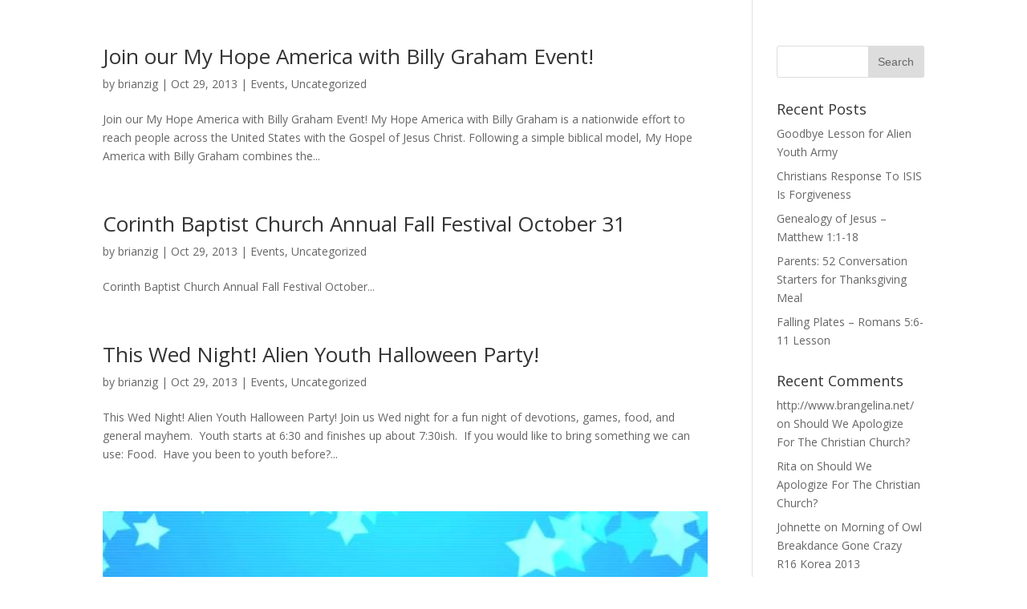

--- FILE ---
content_type: text/html; charset=UTF-8
request_url: http://www.emulatejesus.com/2013/10/
body_size: 9605
content:
<!DOCTYPE html>
<html lang="en-US">
<head>
	<meta charset="UTF-8" />
<meta http-equiv="X-UA-Compatible" content="IE=edge">
	<link rel="pingback" href="http://www.emulatejesus.com/xmlrpc.php" />

	<script type="text/javascript">
		document.documentElement.className = 'js';
	</script>

	<script>var et_site_url='http://www.emulatejesus.com';var et_post_id='0';function et_core_page_resource_fallback(a,b){"undefined"===typeof b&&(b=a.sheet.cssRules&&0===a.sheet.cssRules.length);b&&(a.onerror=null,a.onload=null,a.href?a.href=et_site_url+"/?et_core_page_resource="+a.id+et_post_id:a.src&&(a.src=et_site_url+"/?et_core_page_resource="+a.id+et_post_id))}
</script><title>Archives | Emulate</title>
<meta name='robots' content='max-image-preview:large' />
<link rel='dns-prefetch' href='//fonts.googleapis.com' />
<link rel="alternate" type="application/rss+xml" title="Emulate &raquo; Feed" href="http://www.emulatejesus.com/feed/" />
<link rel="alternate" type="application/rss+xml" title="Emulate &raquo; Comments Feed" href="http://www.emulatejesus.com/comments/feed/" />
<script type="text/javascript">
/* <![CDATA[ */
window._wpemojiSettings = {"baseUrl":"https:\/\/s.w.org\/images\/core\/emoji\/14.0.0\/72x72\/","ext":".png","svgUrl":"https:\/\/s.w.org\/images\/core\/emoji\/14.0.0\/svg\/","svgExt":".svg","source":{"concatemoji":"http:\/\/www.emulatejesus.com\/wp-includes\/js\/wp-emoji-release.min.js?ver=6.4.7"}};
/*! This file is auto-generated */
!function(i,n){var o,s,e;function c(e){try{var t={supportTests:e,timestamp:(new Date).valueOf()};sessionStorage.setItem(o,JSON.stringify(t))}catch(e){}}function p(e,t,n){e.clearRect(0,0,e.canvas.width,e.canvas.height),e.fillText(t,0,0);var t=new Uint32Array(e.getImageData(0,0,e.canvas.width,e.canvas.height).data),r=(e.clearRect(0,0,e.canvas.width,e.canvas.height),e.fillText(n,0,0),new Uint32Array(e.getImageData(0,0,e.canvas.width,e.canvas.height).data));return t.every(function(e,t){return e===r[t]})}function u(e,t,n){switch(t){case"flag":return n(e,"\ud83c\udff3\ufe0f\u200d\u26a7\ufe0f","\ud83c\udff3\ufe0f\u200b\u26a7\ufe0f")?!1:!n(e,"\ud83c\uddfa\ud83c\uddf3","\ud83c\uddfa\u200b\ud83c\uddf3")&&!n(e,"\ud83c\udff4\udb40\udc67\udb40\udc62\udb40\udc65\udb40\udc6e\udb40\udc67\udb40\udc7f","\ud83c\udff4\u200b\udb40\udc67\u200b\udb40\udc62\u200b\udb40\udc65\u200b\udb40\udc6e\u200b\udb40\udc67\u200b\udb40\udc7f");case"emoji":return!n(e,"\ud83e\udef1\ud83c\udffb\u200d\ud83e\udef2\ud83c\udfff","\ud83e\udef1\ud83c\udffb\u200b\ud83e\udef2\ud83c\udfff")}return!1}function f(e,t,n){var r="undefined"!=typeof WorkerGlobalScope&&self instanceof WorkerGlobalScope?new OffscreenCanvas(300,150):i.createElement("canvas"),a=r.getContext("2d",{willReadFrequently:!0}),o=(a.textBaseline="top",a.font="600 32px Arial",{});return e.forEach(function(e){o[e]=t(a,e,n)}),o}function t(e){var t=i.createElement("script");t.src=e,t.defer=!0,i.head.appendChild(t)}"undefined"!=typeof Promise&&(o="wpEmojiSettingsSupports",s=["flag","emoji"],n.supports={everything:!0,everythingExceptFlag:!0},e=new Promise(function(e){i.addEventListener("DOMContentLoaded",e,{once:!0})}),new Promise(function(t){var n=function(){try{var e=JSON.parse(sessionStorage.getItem(o));if("object"==typeof e&&"number"==typeof e.timestamp&&(new Date).valueOf()<e.timestamp+604800&&"object"==typeof e.supportTests)return e.supportTests}catch(e){}return null}();if(!n){if("undefined"!=typeof Worker&&"undefined"!=typeof OffscreenCanvas&&"undefined"!=typeof URL&&URL.createObjectURL&&"undefined"!=typeof Blob)try{var e="postMessage("+f.toString()+"("+[JSON.stringify(s),u.toString(),p.toString()].join(",")+"));",r=new Blob([e],{type:"text/javascript"}),a=new Worker(URL.createObjectURL(r),{name:"wpTestEmojiSupports"});return void(a.onmessage=function(e){c(n=e.data),a.terminate(),t(n)})}catch(e){}c(n=f(s,u,p))}t(n)}).then(function(e){for(var t in e)n.supports[t]=e[t],n.supports.everything=n.supports.everything&&n.supports[t],"flag"!==t&&(n.supports.everythingExceptFlag=n.supports.everythingExceptFlag&&n.supports[t]);n.supports.everythingExceptFlag=n.supports.everythingExceptFlag&&!n.supports.flag,n.DOMReady=!1,n.readyCallback=function(){n.DOMReady=!0}}).then(function(){return e}).then(function(){var e;n.supports.everything||(n.readyCallback(),(e=n.source||{}).concatemoji?t(e.concatemoji):e.wpemoji&&e.twemoji&&(t(e.twemoji),t(e.wpemoji)))}))}((window,document),window._wpemojiSettings);
/* ]]> */
</script>
<meta content="Divi v.3.17.6" name="generator"/>
<style id='wp-emoji-styles-inline-css' type='text/css'>

	img.wp-smiley, img.emoji {
		display: inline !important;
		border: none !important;
		box-shadow: none !important;
		height: 1em !important;
		width: 1em !important;
		margin: 0 0.07em !important;
		vertical-align: -0.1em !important;
		background: none !important;
		padding: 0 !important;
	}
</style>
<link rel='stylesheet' id='wp-block-library-css' href='http://www.emulatejesus.com/wp-includes/css/dist/block-library/style.min.css?ver=6.4.7' type='text/css' media='all' />
<style id='classic-theme-styles-inline-css' type='text/css'>
/*! This file is auto-generated */
.wp-block-button__link{color:#fff;background-color:#32373c;border-radius:9999px;box-shadow:none;text-decoration:none;padding:calc(.667em + 2px) calc(1.333em + 2px);font-size:1.125em}.wp-block-file__button{background:#32373c;color:#fff;text-decoration:none}
</style>
<style id='global-styles-inline-css' type='text/css'>
body{--wp--preset--color--black: #000000;--wp--preset--color--cyan-bluish-gray: #abb8c3;--wp--preset--color--white: #ffffff;--wp--preset--color--pale-pink: #f78da7;--wp--preset--color--vivid-red: #cf2e2e;--wp--preset--color--luminous-vivid-orange: #ff6900;--wp--preset--color--luminous-vivid-amber: #fcb900;--wp--preset--color--light-green-cyan: #7bdcb5;--wp--preset--color--vivid-green-cyan: #00d084;--wp--preset--color--pale-cyan-blue: #8ed1fc;--wp--preset--color--vivid-cyan-blue: #0693e3;--wp--preset--color--vivid-purple: #9b51e0;--wp--preset--gradient--vivid-cyan-blue-to-vivid-purple: linear-gradient(135deg,rgba(6,147,227,1) 0%,rgb(155,81,224) 100%);--wp--preset--gradient--light-green-cyan-to-vivid-green-cyan: linear-gradient(135deg,rgb(122,220,180) 0%,rgb(0,208,130) 100%);--wp--preset--gradient--luminous-vivid-amber-to-luminous-vivid-orange: linear-gradient(135deg,rgba(252,185,0,1) 0%,rgba(255,105,0,1) 100%);--wp--preset--gradient--luminous-vivid-orange-to-vivid-red: linear-gradient(135deg,rgba(255,105,0,1) 0%,rgb(207,46,46) 100%);--wp--preset--gradient--very-light-gray-to-cyan-bluish-gray: linear-gradient(135deg,rgb(238,238,238) 0%,rgb(169,184,195) 100%);--wp--preset--gradient--cool-to-warm-spectrum: linear-gradient(135deg,rgb(74,234,220) 0%,rgb(151,120,209) 20%,rgb(207,42,186) 40%,rgb(238,44,130) 60%,rgb(251,105,98) 80%,rgb(254,248,76) 100%);--wp--preset--gradient--blush-light-purple: linear-gradient(135deg,rgb(255,206,236) 0%,rgb(152,150,240) 100%);--wp--preset--gradient--blush-bordeaux: linear-gradient(135deg,rgb(254,205,165) 0%,rgb(254,45,45) 50%,rgb(107,0,62) 100%);--wp--preset--gradient--luminous-dusk: linear-gradient(135deg,rgb(255,203,112) 0%,rgb(199,81,192) 50%,rgb(65,88,208) 100%);--wp--preset--gradient--pale-ocean: linear-gradient(135deg,rgb(255,245,203) 0%,rgb(182,227,212) 50%,rgb(51,167,181) 100%);--wp--preset--gradient--electric-grass: linear-gradient(135deg,rgb(202,248,128) 0%,rgb(113,206,126) 100%);--wp--preset--gradient--midnight: linear-gradient(135deg,rgb(2,3,129) 0%,rgb(40,116,252) 100%);--wp--preset--font-size--small: 13px;--wp--preset--font-size--medium: 20px;--wp--preset--font-size--large: 36px;--wp--preset--font-size--x-large: 42px;--wp--preset--spacing--20: 0.44rem;--wp--preset--spacing--30: 0.67rem;--wp--preset--spacing--40: 1rem;--wp--preset--spacing--50: 1.5rem;--wp--preset--spacing--60: 2.25rem;--wp--preset--spacing--70: 3.38rem;--wp--preset--spacing--80: 5.06rem;--wp--preset--shadow--natural: 6px 6px 9px rgba(0, 0, 0, 0.2);--wp--preset--shadow--deep: 12px 12px 50px rgba(0, 0, 0, 0.4);--wp--preset--shadow--sharp: 6px 6px 0px rgba(0, 0, 0, 0.2);--wp--preset--shadow--outlined: 6px 6px 0px -3px rgba(255, 255, 255, 1), 6px 6px rgba(0, 0, 0, 1);--wp--preset--shadow--crisp: 6px 6px 0px rgba(0, 0, 0, 1);}:where(.is-layout-flex){gap: 0.5em;}:where(.is-layout-grid){gap: 0.5em;}body .is-layout-flow > .alignleft{float: left;margin-inline-start: 0;margin-inline-end: 2em;}body .is-layout-flow > .alignright{float: right;margin-inline-start: 2em;margin-inline-end: 0;}body .is-layout-flow > .aligncenter{margin-left: auto !important;margin-right: auto !important;}body .is-layout-constrained > .alignleft{float: left;margin-inline-start: 0;margin-inline-end: 2em;}body .is-layout-constrained > .alignright{float: right;margin-inline-start: 2em;margin-inline-end: 0;}body .is-layout-constrained > .aligncenter{margin-left: auto !important;margin-right: auto !important;}body .is-layout-constrained > :where(:not(.alignleft):not(.alignright):not(.alignfull)){max-width: var(--wp--style--global--content-size);margin-left: auto !important;margin-right: auto !important;}body .is-layout-constrained > .alignwide{max-width: var(--wp--style--global--wide-size);}body .is-layout-flex{display: flex;}body .is-layout-flex{flex-wrap: wrap;align-items: center;}body .is-layout-flex > *{margin: 0;}body .is-layout-grid{display: grid;}body .is-layout-grid > *{margin: 0;}:where(.wp-block-columns.is-layout-flex){gap: 2em;}:where(.wp-block-columns.is-layout-grid){gap: 2em;}:where(.wp-block-post-template.is-layout-flex){gap: 1.25em;}:where(.wp-block-post-template.is-layout-grid){gap: 1.25em;}.has-black-color{color: var(--wp--preset--color--black) !important;}.has-cyan-bluish-gray-color{color: var(--wp--preset--color--cyan-bluish-gray) !important;}.has-white-color{color: var(--wp--preset--color--white) !important;}.has-pale-pink-color{color: var(--wp--preset--color--pale-pink) !important;}.has-vivid-red-color{color: var(--wp--preset--color--vivid-red) !important;}.has-luminous-vivid-orange-color{color: var(--wp--preset--color--luminous-vivid-orange) !important;}.has-luminous-vivid-amber-color{color: var(--wp--preset--color--luminous-vivid-amber) !important;}.has-light-green-cyan-color{color: var(--wp--preset--color--light-green-cyan) !important;}.has-vivid-green-cyan-color{color: var(--wp--preset--color--vivid-green-cyan) !important;}.has-pale-cyan-blue-color{color: var(--wp--preset--color--pale-cyan-blue) !important;}.has-vivid-cyan-blue-color{color: var(--wp--preset--color--vivid-cyan-blue) !important;}.has-vivid-purple-color{color: var(--wp--preset--color--vivid-purple) !important;}.has-black-background-color{background-color: var(--wp--preset--color--black) !important;}.has-cyan-bluish-gray-background-color{background-color: var(--wp--preset--color--cyan-bluish-gray) !important;}.has-white-background-color{background-color: var(--wp--preset--color--white) !important;}.has-pale-pink-background-color{background-color: var(--wp--preset--color--pale-pink) !important;}.has-vivid-red-background-color{background-color: var(--wp--preset--color--vivid-red) !important;}.has-luminous-vivid-orange-background-color{background-color: var(--wp--preset--color--luminous-vivid-orange) !important;}.has-luminous-vivid-amber-background-color{background-color: var(--wp--preset--color--luminous-vivid-amber) !important;}.has-light-green-cyan-background-color{background-color: var(--wp--preset--color--light-green-cyan) !important;}.has-vivid-green-cyan-background-color{background-color: var(--wp--preset--color--vivid-green-cyan) !important;}.has-pale-cyan-blue-background-color{background-color: var(--wp--preset--color--pale-cyan-blue) !important;}.has-vivid-cyan-blue-background-color{background-color: var(--wp--preset--color--vivid-cyan-blue) !important;}.has-vivid-purple-background-color{background-color: var(--wp--preset--color--vivid-purple) !important;}.has-black-border-color{border-color: var(--wp--preset--color--black) !important;}.has-cyan-bluish-gray-border-color{border-color: var(--wp--preset--color--cyan-bluish-gray) !important;}.has-white-border-color{border-color: var(--wp--preset--color--white) !important;}.has-pale-pink-border-color{border-color: var(--wp--preset--color--pale-pink) !important;}.has-vivid-red-border-color{border-color: var(--wp--preset--color--vivid-red) !important;}.has-luminous-vivid-orange-border-color{border-color: var(--wp--preset--color--luminous-vivid-orange) !important;}.has-luminous-vivid-amber-border-color{border-color: var(--wp--preset--color--luminous-vivid-amber) !important;}.has-light-green-cyan-border-color{border-color: var(--wp--preset--color--light-green-cyan) !important;}.has-vivid-green-cyan-border-color{border-color: var(--wp--preset--color--vivid-green-cyan) !important;}.has-pale-cyan-blue-border-color{border-color: var(--wp--preset--color--pale-cyan-blue) !important;}.has-vivid-cyan-blue-border-color{border-color: var(--wp--preset--color--vivid-cyan-blue) !important;}.has-vivid-purple-border-color{border-color: var(--wp--preset--color--vivid-purple) !important;}.has-vivid-cyan-blue-to-vivid-purple-gradient-background{background: var(--wp--preset--gradient--vivid-cyan-blue-to-vivid-purple) !important;}.has-light-green-cyan-to-vivid-green-cyan-gradient-background{background: var(--wp--preset--gradient--light-green-cyan-to-vivid-green-cyan) !important;}.has-luminous-vivid-amber-to-luminous-vivid-orange-gradient-background{background: var(--wp--preset--gradient--luminous-vivid-amber-to-luminous-vivid-orange) !important;}.has-luminous-vivid-orange-to-vivid-red-gradient-background{background: var(--wp--preset--gradient--luminous-vivid-orange-to-vivid-red) !important;}.has-very-light-gray-to-cyan-bluish-gray-gradient-background{background: var(--wp--preset--gradient--very-light-gray-to-cyan-bluish-gray) !important;}.has-cool-to-warm-spectrum-gradient-background{background: var(--wp--preset--gradient--cool-to-warm-spectrum) !important;}.has-blush-light-purple-gradient-background{background: var(--wp--preset--gradient--blush-light-purple) !important;}.has-blush-bordeaux-gradient-background{background: var(--wp--preset--gradient--blush-bordeaux) !important;}.has-luminous-dusk-gradient-background{background: var(--wp--preset--gradient--luminous-dusk) !important;}.has-pale-ocean-gradient-background{background: var(--wp--preset--gradient--pale-ocean) !important;}.has-electric-grass-gradient-background{background: var(--wp--preset--gradient--electric-grass) !important;}.has-midnight-gradient-background{background: var(--wp--preset--gradient--midnight) !important;}.has-small-font-size{font-size: var(--wp--preset--font-size--small) !important;}.has-medium-font-size{font-size: var(--wp--preset--font-size--medium) !important;}.has-large-font-size{font-size: var(--wp--preset--font-size--large) !important;}.has-x-large-font-size{font-size: var(--wp--preset--font-size--x-large) !important;}
.wp-block-navigation a:where(:not(.wp-element-button)){color: inherit;}
:where(.wp-block-post-template.is-layout-flex){gap: 1.25em;}:where(.wp-block-post-template.is-layout-grid){gap: 1.25em;}
:where(.wp-block-columns.is-layout-flex){gap: 2em;}:where(.wp-block-columns.is-layout-grid){gap: 2em;}
.wp-block-pullquote{font-size: 1.5em;line-height: 1.6;}
</style>
<link rel='stylesheet' id='wtfdivi-user-css-css' href='http://www.emulatejesus.com/wp-content/uploads/wtfdivi/wp_head.css?ver=1457661415' type='text/css' media='all' />
<link rel='stylesheet' id='divi-fonts-css' href='http://fonts.googleapis.com/css?family=Open+Sans:300italic,400italic,600italic,700italic,800italic,400,300,600,700,800&#038;subset=latin,latin-ext' type='text/css' media='all' />
<link rel='stylesheet' id='divi-style-css' href='http://www.emulatejesus.com/wp-content/themes/Divi/style.css?ver=3.17.6' type='text/css' media='all' />
<link rel='stylesheet' id='dashicons-css' href='http://www.emulatejesus.com/wp-includes/css/dashicons.min.css?ver=6.4.7' type='text/css' media='all' />
<script type="text/javascript" src="http://www.emulatejesus.com/wp-includes/js/jquery/jquery.min.js?ver=3.7.1" id="jquery-core-js"></script>
<script type="text/javascript" src="http://www.emulatejesus.com/wp-includes/js/jquery/jquery-migrate.min.js?ver=3.4.1" id="jquery-migrate-js"></script>
<link rel="https://api.w.org/" href="http://www.emulatejesus.com/wp-json/" /><link rel="EditURI" type="application/rsd+xml" title="RSD" href="http://www.emulatejesus.com/xmlrpc.php?rsd" />
<meta name="generator" content="WordPress 6.4.7" />
<style>
.db_pb_team_member_website_icon:before{content:"\e0e3";}
.db_pb_team_member_email_icon:before{content:"\e010";}
.db_pb_team_member_instagram_icon:before{content:"\e09a";}
</style>
<style>#et_builder_outer_content .db_pb_button_2,.db_pb_button_2{margin-left:30px}</style><meta name="viewport" content="width=device-width, initial-scale=1.0, maximum-scale=1.0, user-scalable=0" /><link rel="stylesheet" id="et-divi-customizer-global-cached-inline-styles" href="http://www.emulatejesus.com/wp-content/cache/et/global/et-divi-customizer-global-17677436315721.min.css" onerror="et_core_page_resource_fallback(this, true)" onload="et_core_page_resource_fallback(this)" /></head>
<body class="archive date desktop et_pb_button_helper_class et_fixed_nav et_show_nav et_cover_background et_pb_gutter osx et_pb_gutters3 et_primary_nav_dropdown_animation_fade et_secondary_nav_dropdown_animation_fade et_pb_footer_columns4 et_header_style_left et_right_sidebar et_divi_theme et-db et_minified_js et_minified_css">
	<div id="page-container">

	
	
			<header id="main-header" data-height-onload="66">
			<div class="container clearfix et_menu_container">
							<div class="logo_container">
					<span class="logo_helper"></span>
					<a href="http://www.emulatejesus.com/">
						<img src="http://www.emulatejesus.com/wp-content/themes/Divi/images/logo.png" alt="Emulate" id="logo" data-height-percentage="54" />
					</a>
				</div>
							<div id="et-top-navigation" data-height="66" data-fixed-height="40">
											<nav id="top-menu-nav">
													<ul id="top-menu" class="nav">
																	<li ><a href="http://www.emulatejesus.com/">Home</a></li>
								
								<li class="page_item page-item-10394"><a href="http://www.emulatejesus.com/contact-me/">Contact Me</a></li>
<li class="page_item page-item-41"><a href="http://www.emulatejesus.com/">emulate</a></li>
									<li class="cat-item cat-item-2"><a href="http://www.emulatejesus.com/category/blog/">Blog Posts</a>
</li>
	<li class="cat-item cat-item-5"><a href="http://www.emulatejesus.com/category/events/">Events</a>
</li>
	<li class="cat-item cat-item-6"><a href="http://www.emulatejesus.com/category/featured/">Featured</a>
</li>
	<li class="cat-item cat-item-7"><a href="http://www.emulatejesus.com/category/headliner/">Headliner</a>
</li>
	<li class="cat-item cat-item-8"><a href="http://www.emulatejesus.com/category/announcements/">Important Announcements</a>
</li>
	<li class="cat-item cat-item-9"><a href="http://www.emulatejesus.com/category/lessons/">Lessons</a>
</li>
	<li class="cat-item cat-item-12"><a href="http://www.emulatejesus.com/category/music/">Music</a>
</li>
	<li class="cat-item cat-item-13"><a href="http://www.emulatejesus.com/category/my-life/">My Life</a>
</li>
	<li class="cat-item cat-item-14"><a href="http://www.emulatejesus.com/category/parent-ministry/">Parent Ministry</a>
</li>
	<li class="cat-item cat-item-16"><a href="http://www.emulatejesus.com/category/photos/">Photos</a>
</li>
	<li class="cat-item cat-item-17"><a href="http://www.emulatejesus.com/category/resources/">Resources</a>
</li>
	<li class="cat-item cat-item-18"><a href="http://www.emulatejesus.com/category/reviews/">Reviews</a>
</li>
	<li class="cat-item cat-item-1"><a href="http://www.emulatejesus.com/category/uncategorized/">Uncategorized</a>
</li>
	<li class="cat-item cat-item-20"><a href="http://www.emulatejesus.com/category/videos/">Videos</a>
</li>
							</ul>
												</nav>
					
					
					
										<div id="et_top_search">
						<span id="et_search_icon"></span>
					</div>
					
					<div id="et_mobile_nav_menu">
				<div class="mobile_nav closed">
					<span class="select_page">Select Page</span>
					<span class="mobile_menu_bar mobile_menu_bar_toggle"></span>
				</div>
			</div>				</div> <!-- #et-top-navigation -->
			</div> <!-- .container -->
			<div class="et_search_outer">
				<div class="container et_search_form_container">
					<form role="search" method="get" class="et-search-form" action="http://www.emulatejesus.com/">
					<input type="search" class="et-search-field" placeholder="Search &hellip;" value="" name="s" title="Search for:" />					</form>
					<span class="et_close_search_field"></span>
				</div>
			</div>
		</header> <!-- #main-header -->
			<div id="et-main-area">
	
<div id="main-content">
	<div class="container">
		<div id="content-area" class="clearfix">
			<div id="left-area">
		
					<article id="post-2294" class="et_pb_post post-2294 post type-post status-publish format-standard hentry category-events category-uncategorized tag-billy-graham tag-lecrae tag-my-hope">

				
															<h2 class="entry-title"><a href="http://www.emulatejesus.com/join-hope-america-billy-graham-event/">Join our My Hope America with Billy Graham Event!</a></h2>
					
					<p class="post-meta"> by <span class="author vcard"><a href="http://www.emulatejesus.com/author/brianzig/" title="Posts by brianzig" rel="author">brianzig</a></span> | <span class="published">Oct 29, 2013</span> | <a href="http://www.emulatejesus.com/category/events/" rel="category tag">Events</a>, <a href="http://www.emulatejesus.com/category/uncategorized/" rel="category tag">Uncategorized</a></p>Join our My Hope America with Billy Graham Event! My Hope America with Billy Graham is a nationwide effort to reach people across the United States with the Gospel of Jesus Christ. Following a simple biblical model, My Hope America with Billy Graham combines the...				
					</article> <!-- .et_pb_post -->
			
					<article id="post-2287" class="et_pb_post post-2287 post type-post status-publish format-standard hentry category-events category-uncategorized tag-fall-festival">

				
															<h2 class="entry-title"><a href="http://www.emulatejesus.com/corinth-baptist-church-annual-fall-festival-october-31/">Corinth Baptist Church Annual Fall Festival October 31</a></h2>
					
					<p class="post-meta"> by <span class="author vcard"><a href="http://www.emulatejesus.com/author/brianzig/" title="Posts by brianzig" rel="author">brianzig</a></span> | <span class="published">Oct 29, 2013</span> | <a href="http://www.emulatejesus.com/category/events/" rel="category tag">Events</a>, <a href="http://www.emulatejesus.com/category/uncategorized/" rel="category tag">Uncategorized</a></p>Corinth Baptist Church Annual Fall Festival October...				
					</article> <!-- .et_pb_post -->
			
					<article id="post-2278" class="et_pb_post post-2278 post type-post status-publish format-standard hentry category-events category-uncategorized tag-halloween">

				
															<h2 class="entry-title"><a href="http://www.emulatejesus.com/wed-night-alien-youth-halloween-party/">This Wed Night! Alien Youth Halloween Party!</a></h2>
					
					<p class="post-meta"> by <span class="author vcard"><a href="http://www.emulatejesus.com/author/brianzig/" title="Posts by brianzig" rel="author">brianzig</a></span> | <span class="published">Oct 29, 2013</span> | <a href="http://www.emulatejesus.com/category/events/" rel="category tag">Events</a>, <a href="http://www.emulatejesus.com/category/uncategorized/" rel="category tag">Uncategorized</a></p>This Wed Night! Alien Youth Halloween Party! Join us Wed night for a fun night of devotions, games, food, and general mayhem.  Youth starts at 6:30 and finishes up about 7:30ish.  If you would like to bring something we can use: Food.  Have you been to youth before?...				
					</article> <!-- .et_pb_post -->
			
					<article id="post-2267" class="et_pb_post post-2267 post type-post status-publish format-video has-post-thumbnail hentry category-uncategorized category-videos tag-alien-youth-arts-experiment tag-dr-dwight-easler tag-pastoral-care tag-seth-easler post_format-post-format-video">

											<a class="entry-featured-image-url" href="http://www.emulatejesus.com/5-steps-better-pastoral-communication/">
								<img src="http://www.emulatejesus.com/wp-content/uploads/2013/10/howyadoing.jpg" alt='5 Steps to Better Pastoral Communication' width='1080' height='675' />							</a>
					
															<h2 class="entry-title"><a href="http://www.emulatejesus.com/5-steps-better-pastoral-communication/">5 Steps to Better Pastoral Communication</a></h2>
					
					<p class="post-meta"> by <span class="author vcard"><a href="http://www.emulatejesus.com/author/brianzig/" title="Posts by brianzig" rel="author">brianzig</a></span> | <span class="published">Oct 28, 2013</span> | <a href="http://www.emulatejesus.com/category/uncategorized/" rel="category tag">Uncategorized</a>, <a href="http://www.emulatejesus.com/category/videos/" rel="category tag">Videos</a></p>5 Steps to Better Pastoral Communication One of our first videos to come out of our new Alien Youth Arts Experiment.  This is a parody video starring Seth Easler that was made for his father, Dr. Dwight Easler,  for Pastor Appreciation Month.  It&#8217;s always the...				
					</article> <!-- .et_pb_post -->
			
					<article id="post-2257" class="et_pb_post post-2257 post type-post status-publish format-standard hentry category-blog category-uncategorized tag-10-things">

				
															<h2 class="entry-title"><a href="http://www.emulatejesus.com/10-things-can-teenager-ministry/">10 Things You Can Do As A Teenager In Ministry</a></h2>
					
					<p class="post-meta"> by <span class="author vcard"><a href="http://www.emulatejesus.com/author/brianzig/" title="Posts by brianzig" rel="author">brianzig</a></span> | <span class="published">Oct 25, 2013</span> | <a href="http://www.emulatejesus.com/category/blog/" rel="category tag">Blog Posts</a>, <a href="http://www.emulatejesus.com/category/uncategorized/" rel="category tag">Uncategorized</a></p>10 Things You Can Do As A Teenager In Ministry Here are 10 things you can do this week to minister to your fellow students, teachers, church members, and family. “The King will reply, ‘Truly I tell you, whatever you did for one of the least of these brothers and...				
					</article> <!-- .et_pb_post -->
			<div class="pagination clearfix">
	<div class="alignleft"><a href="http://www.emulatejesus.com/2013/10/page/2/" >&laquo; Older Entries</a></div>
	<div class="alignright"></div>
</div>			</div> <!-- #left-area -->

				<div id="sidebar">
		<div id="search-2" class="et_pb_widget widget_search"><form role="search" method="get" id="searchform" class="searchform" action="http://www.emulatejesus.com/">
				<div>
					<label class="screen-reader-text" for="s">Search for:</label>
					<input type="text" value="" name="s" id="s" />
					<input type="submit" id="searchsubmit" value="Search" />
				</div>
			</form></div> <!-- end .et_pb_widget -->
		<div id="recent-posts-2" class="et_pb_widget widget_recent_entries">
		<h4 class="widgettitle">Recent Posts</h4>
		<ul>
											<li>
					<a href="http://www.emulatejesus.com/goodbye-lesson-alien-youth-army/">Goodbye Lesson for Alien Youth Army</a>
									</li>
											<li>
					<a href="http://www.emulatejesus.com/christians-response-isis-forgiveness/">Christians Response To ISIS Is Forgiveness</a>
									</li>
											<li>
					<a href="http://www.emulatejesus.com/genealogy-jesus-matthew-11-18/">Genealogy of Jesus &#8211; Matthew 1:1-18</a>
									</li>
											<li>
					<a href="http://www.emulatejesus.com/parents-52-conversation-starters-thanksgiving-meal/">Parents: 52 Conversation Starters for Thanksgiving Meal</a>
									</li>
											<li>
					<a href="http://www.emulatejesus.com/falling-plates-romans-56-11-lesson/">Falling Plates &#8211; Romans 5:6-11 Lesson</a>
									</li>
					</ul>

		</div> <!-- end .et_pb_widget --><div id="recent-comments-2" class="et_pb_widget widget_recent_comments"><h4 class="widgettitle">Recent Comments</h4><ul id="recentcomments"><li class="recentcomments"><span class="comment-author-link"><a href="http://www.brangelina.net/" class="url" rel="ugc external nofollow">http://www.brangelina.net/</a></span> on <a href="http://www.emulatejesus.com/apologize-christian-church/#comment-8">Should We Apologize For The Christian Church?</a></li><li class="recentcomments"><span class="comment-author-link"><a href="http://fnogra.com" class="url" rel="ugc external nofollow">Rita</a></span> on <a href="http://www.emulatejesus.com/apologize-christian-church/#comment-7">Should We Apologize For The Christian Church?</a></li><li class="recentcomments"><span class="comment-author-link"><a href="http://verqrlyo.com" class="url" rel="ugc external nofollow">Johnette</a></span> on <a href="http://www.emulatejesus.com/morning-owl-breakdance-gone-crazy-r16-korea-2013/#comment-9">Morning of Owl Breakdance Gone Crazy R16 Korea 2013</a></li><li class="recentcomments"><span class="comment-author-link"><a href="http://ratyorvr.com" class="url" rel="ugc external nofollow">Latasha</a></span> on <a href="http://www.emulatejesus.com/wed-night-love-lesson-feb-5-2014/#comment-11">Wed Night &#8211; Love Lesson &#8211; Feb 5 2014</a></li><li class="recentcomments"><span class="comment-author-link"><a href="http://kftzeruc.com" class="url" rel="ugc external nofollow">Emma</a></span> on <a href="http://www.emulatejesus.com/eminem-monster-lesson-points/#comment-10">Eminem &#8211; &#8220;The Monster&#8221; Lesson Points</a></li></ul></div> <!-- end .et_pb_widget --><div id="archives-2" class="et_pb_widget widget_archive"><h4 class="widgettitle">Archives</h4>
			<ul>
					<li><a href='http://www.emulatejesus.com/2016/08/'>August 2016</a></li>
	<li><a href='http://www.emulatejesus.com/2015/12/'>December 2015</a></li>
	<li><a href='http://www.emulatejesus.com/2015/11/'>November 2015</a></li>
	<li><a href='http://www.emulatejesus.com/2015/10/'>October 2015</a></li>
	<li><a href='http://www.emulatejesus.com/2015/09/'>September 2015</a></li>
	<li><a href='http://www.emulatejesus.com/2015/07/'>July 2015</a></li>
	<li><a href='http://www.emulatejesus.com/2015/06/'>June 2015</a></li>
	<li><a href='http://www.emulatejesus.com/2015/04/'>April 2015</a></li>
	<li><a href='http://www.emulatejesus.com/2015/03/'>March 2015</a></li>
	<li><a href='http://www.emulatejesus.com/2015/02/'>February 2015</a></li>
	<li><a href='http://www.emulatejesus.com/2015/01/'>January 2015</a></li>
	<li><a href='http://www.emulatejesus.com/2014/12/'>December 2014</a></li>
	<li><a href='http://www.emulatejesus.com/2014/11/'>November 2014</a></li>
	<li><a href='http://www.emulatejesus.com/2014/10/'>October 2014</a></li>
	<li><a href='http://www.emulatejesus.com/2014/09/'>September 2014</a></li>
	<li><a href='http://www.emulatejesus.com/2014/08/'>August 2014</a></li>
	<li><a href='http://www.emulatejesus.com/2014/07/'>July 2014</a></li>
	<li><a href='http://www.emulatejesus.com/2014/06/'>June 2014</a></li>
	<li><a href='http://www.emulatejesus.com/2014/04/'>April 2014</a></li>
	<li><a href='http://www.emulatejesus.com/2014/03/'>March 2014</a></li>
	<li><a href='http://www.emulatejesus.com/2014/02/'>February 2014</a></li>
	<li><a href='http://www.emulatejesus.com/2014/01/'>January 2014</a></li>
	<li><a href='http://www.emulatejesus.com/2013/12/'>December 2013</a></li>
	<li><a href='http://www.emulatejesus.com/2013/11/'>November 2013</a></li>
	<li><a href='http://www.emulatejesus.com/2013/10/' aria-current="page">October 2013</a></li>
	<li><a href='http://www.emulatejesus.com/2013/09/'>September 2013</a></li>
	<li><a href='http://www.emulatejesus.com/2013/08/'>August 2013</a></li>
	<li><a href='http://www.emulatejesus.com/2013/07/'>July 2013</a></li>
	<li><a href='http://www.emulatejesus.com/2013/06/'>June 2013</a></li>
	<li><a href='http://www.emulatejesus.com/2013/05/'>May 2013</a></li>
	<li><a href='http://www.emulatejesus.com/2013/04/'>April 2013</a></li>
	<li><a href='http://www.emulatejesus.com/2013/03/'>March 2013</a></li>
	<li><a href='http://www.emulatejesus.com/2013/02/'>February 2013</a></li>
	<li><a href='http://www.emulatejesus.com/2013/01/'>January 2013</a></li>
	<li><a href='http://www.emulatejesus.com/2012/12/'>December 2012</a></li>
	<li><a href='http://www.emulatejesus.com/2012/11/'>November 2012</a></li>
	<li><a href='http://www.emulatejesus.com/2012/09/'>September 2012</a></li>
	<li><a href='http://www.emulatejesus.com/2012/08/'>August 2012</a></li>
			</ul>

			</div> <!-- end .et_pb_widget --><div id="categories-2" class="et_pb_widget widget_categories"><h4 class="widgettitle">Categories</h4>
			<ul>
					<li class="cat-item cat-item-2"><a href="http://www.emulatejesus.com/category/blog/">Blog Posts</a>
</li>
	<li class="cat-item cat-item-5"><a href="http://www.emulatejesus.com/category/events/">Events</a>
</li>
	<li class="cat-item cat-item-6"><a href="http://www.emulatejesus.com/category/featured/">Featured</a>
</li>
	<li class="cat-item cat-item-7"><a href="http://www.emulatejesus.com/category/headliner/">Headliner</a>
</li>
	<li class="cat-item cat-item-8"><a href="http://www.emulatejesus.com/category/announcements/">Important Announcements</a>
</li>
	<li class="cat-item cat-item-9"><a href="http://www.emulatejesus.com/category/lessons/">Lessons</a>
</li>
	<li class="cat-item cat-item-12"><a href="http://www.emulatejesus.com/category/music/">Music</a>
</li>
	<li class="cat-item cat-item-13"><a href="http://www.emulatejesus.com/category/my-life/">My Life</a>
</li>
	<li class="cat-item cat-item-14"><a href="http://www.emulatejesus.com/category/parent-ministry/">Parent Ministry</a>
</li>
	<li class="cat-item cat-item-16"><a href="http://www.emulatejesus.com/category/photos/">Photos</a>
</li>
	<li class="cat-item cat-item-17"><a href="http://www.emulatejesus.com/category/resources/">Resources</a>
</li>
	<li class="cat-item cat-item-18"><a href="http://www.emulatejesus.com/category/reviews/">Reviews</a>
</li>
	<li class="cat-item cat-item-1"><a href="http://www.emulatejesus.com/category/uncategorized/">Uncategorized</a>
</li>
	<li class="cat-item cat-item-20"><a href="http://www.emulatejesus.com/category/videos/">Videos</a>
</li>
			</ul>

			</div> <!-- end .et_pb_widget --><div id="meta-2" class="et_pb_widget widget_meta"><h4 class="widgettitle">Meta</h4>
		<ul>
						<li><a href="http://www.emulatejesus.com/wp-login.php">Log in</a></li>
			<li><a href="http://www.emulatejesus.com/feed/">Entries feed</a></li>
			<li><a href="http://www.emulatejesus.com/comments/feed/">Comments feed</a></li>

			<li><a href="https://wordpress.org/">WordPress.org</a></li>
		</ul>

		</div> <!-- end .et_pb_widget -->	</div> <!-- end #sidebar -->
		</div> <!-- #content-area -->
	</div> <!-- .container -->
</div> <!-- #main-content -->


			<footer id="main-footer">
				

		
				<div id="footer-bottom">
					<div class="container clearfix">
				<ul class="et-social-icons">


</ul><p id="footer-info">Designed by <a href="http://www.elegantthemes.com" title="Premium WordPress Themes">Elegant Themes</a> | Powered by <a href="http://www.wordpress.org">WordPress</a></p>					</div>	<!-- .container -->
				</div>
			</footer> <!-- #main-footer -->
		</div> <!-- #et-main-area -->


	</div> <!-- #page-container -->

	









	<script type="text/javascript">
			</script>
	<script type="text/javascript" id="divi-custom-script-js-extra">
/* <![CDATA[ */
var DIVI = {"item_count":"%d Item","items_count":"%d Items"};
var et_shortcodes_strings = {"previous":"Previous","next":"Next"};
var et_pb_custom = {"ajaxurl":"http:\/\/www.emulatejesus.com\/wp-admin\/admin-ajax.php","images_uri":"http:\/\/www.emulatejesus.com\/wp-content\/themes\/Divi\/images","builder_images_uri":"http:\/\/www.emulatejesus.com\/wp-content\/themes\/Divi\/includes\/builder\/images","et_frontend_nonce":"17bea91d2b","subscription_failed":"Please, check the fields below to make sure you entered the correct information.","et_ab_log_nonce":"2d5e46aa13","fill_message":"Please, fill in the following fields:","contact_error_message":"Please, fix the following errors:","invalid":"Invalid email","captcha":"Captcha","prev":"Prev","previous":"Previous","next":"Next","wrong_captcha":"You entered the wrong number in captcha.","is_builder_plugin_used":"","ignore_waypoints":"no","is_divi_theme_used":"1","widget_search_selector":".widget_search","is_ab_testing_active":"","page_id":"2294","unique_test_id":"","ab_bounce_rate":"5","is_cache_plugin_active":"no","is_shortcode_tracking":"","tinymce_uri":""};
var et_pb_box_shadow_elements = [];
/* ]]> */
</script>
<script type="text/javascript" src="http://www.emulatejesus.com/wp-content/themes/Divi/js/custom.min.js?ver=3.17.6" id="divi-custom-script-js"></script>
<script type="text/javascript" src="http://www.emulatejesus.com/wp-content/themes/Divi/core/admin/js/common.js?ver=3.17.6" id="et-core-common-js"></script>
<script type="text/javascript" src="http://www.emulatejesus.com/wp-content/uploads/wtfdivi/wp_footer.js?ver=1457661415" id="wtfdivi-user-js-js"></script>
</body>
</html>


<!-- Page cached by LiteSpeed Cache 7.7 on 2026-01-31 23:49:27 -->